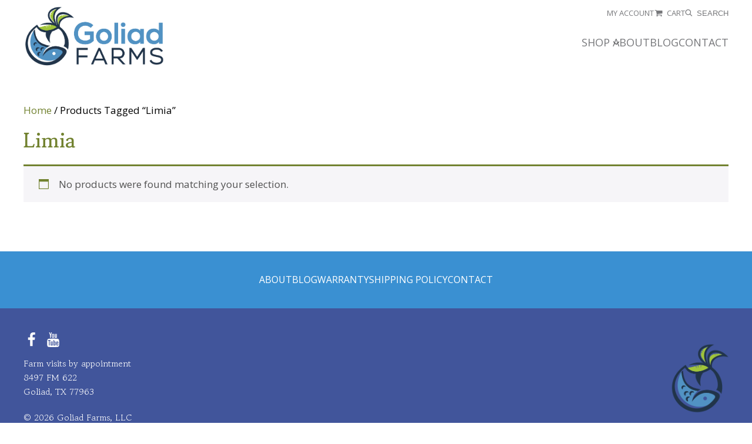

--- FILE ---
content_type: text/css
request_url: https://goliadfarms.com/wp-content/themes/gf-genesis-child/css/style.min.css?ver=1.0.7
body_size: 6306
content:
.screen-reader-shortcut,.screen-reader-text,.screen-reader-text span{border:0;clip:rect(0,0,0,0);height:.1rem;overflow:hidden;position:absolute!important;width:.1rem;word-wrap:normal!important}.screen-reader-shortcut:focus,.screen-reader-text:focus,.widget_search input[type=submit]:focus{background:#fff;box-shadow:0 0 .2rem .2rem rgba(0,0,0,.6);clip:auto!important;color:#333;display:block;font-size:1em;height:auto;padding:1.5rem 2.3rem 1.4rem;text-decoration:none;width:auto;z-index:100000}.genesis-skip-link{margin:0}.genesis-skip-link .skip-link-hidden{display:none;visibility:hidden}.genesis-skip-link li{height:0;list-style:none;width:0}button::-moz-focus-inner{border:0}@keyframes fadein{from{opacity:0}to{opacity:1}}*,::after,::before{margin:0;padding:0;box-sizing:inherit}html{-moz-osx-font-smoothing:grayscale;-webkit-font-smoothing:antialiased;scroll-behavior:smooth;font-size:62.5%}body{box-sizing:border-box}.site-container{animation:fadein 1.5s;word-wrap:break-word;max-width:200rem;margin:0 auto}.wrap{padding-right:2rem;padding-left:2rem;margin-right:auto;margin-left:auto}@media (min-width:37.5em){.wrap{padding-right:0;padding-left:0;max-width:60rem}}@media (min-width:56.25em){.wrap{max-width:90rem}}@media (min-width:75em){.wrap{max-width:120rem}}.wrap-narrow{padding-right:2rem;padding-left:2rem;margin-right:auto;margin-left:auto;max-width:82rem}@media (min-width:75em){.wrap-narrow{padding-right:0;padding-left:0}}.wrap-x-narrow{padding-right:2rem;padding-left:2rem;margin-right:auto;margin-left:auto;max-width:65rem}@media (min-width:75em){.wrap-x-narrow{padding-right:0;padding-left:0}}.anchor{display:block;position:relative;top:-200px;visibility:hidden}body{font-family:"Open Sans",sans-serif;font-weight:400;font-size:1.7rem;line-height:1.6;color:#000}a{-webkit-tap-highlight-color:transparent;color:#728230;text-decoration:none;transition:all .25s ease-in-out}a:focus,a:hover{color:#414a1b}b,strong{font-weight:700}em,i{font-style:italic}p{margin:0 0 2rem;padding:0}h1,h2,h3,h4,h5,h6{font-family:"Gowun Batang",serif;line-height:1.2;text-transform:capitalize;margin:0 0 2rem;color:#728230}h1{font-size:3.5rem}h2{font-size:2.6rem}h3{font-size:2.2rem}.u-center-text{text-align:center!important}.u-margin-bottom-small{margin-bottom:1.5rem!important}.u-margin-bottom-medium{margin-bottom:2rem!important}@media (min-width:56.25em){.u-margin-bottom-medium{margin-bottom:4rem!important}}.u-margin-bottom-large{margin-bottom:5rem!important}@media (min-width:56.25em){.u-margin-bottom-large{margin-bottom:8rem!important}}.u-margin-bottom-x-large{margin-bottom:8rem!important}@media (min-width:56.25em){.u-margin-bottom-x-large{margin-bottom:12rem!important}}.u-margin-top-small{margin-top:1.5rem!important}.u-margin-top-medium{margin-top:2rem!important}@media (min-width:56.25em){.u-margin-top-medium{margin-top:4rem!important}}.u-margin-top-large{margin-top:5rem!important}@media (min-width:56.25em){.u-margin-top-large{margin-top:8rem!important}}.u-margin-top-x-large{margin-top:8rem!important}@media (min-width:56.25em){.u-margin-top-x-large{margin-top:12rem!important}}.u-padding-bottom-small{padding-bottom:1.5rem!important}.u-padding-bottom-medium{padding-bottom:2rem!important}@media (min-width:56.25em){.u-padding-bottom-medium{padding-bottom:4rem!important}}.u-padding-bottom-large{padding-bottom:5rem!important}@media (min-width:56.25em){.u-padding-bottom-large{padding-bottom:8rem!important}}.u-padding-top-x-large{padding-top:8rem!important}@media (min-width:56.25em){.u-padding-top-x-large{padding-top:12rem!important}}.u-padding-top-small{padding-top:1.5rem!important}.u-padding-top-medium{padding-top:2rem!important}@media (min-width:56.25em){.u-padding-top-medium{padding-top:4rem!important}}.u-padding-top-large{padding-top:5rem!important}@media (min-width:56.25em){.u-padding-top-large{padding-top:8rem!important}}.u-padding-bottom-x-large{padding-bottom:8rem!important}@media (min-width:56.25em){.u-padding-bottom-x-large{padding-bottom:12rem!important}}.button,input[type=button],input[type=submit]{-webkit-appearance:none;-webkit-tap-highlight-color:transparent;background-color:#724c9d;color:#fff;text-transform:uppercase;text-decoration:none;font-size:1.4rem;font-weight:700;letter-spacing:inherit;border-radius:0;line-height:1;padding:1.4rem 2.2rem;display:inline-block;transition:all .25s ease-in-out;cursor:pointer}.button:active,.button:focus,.button:hover,input[type=button]:active,input[type=button]:focus,input[type=button]:hover,input[type=submit]:active,input[type=submit]:focus,input[type=submit]:hover{background:#cc9ed7;color:#fff}.embed-container{position:relative;padding-bottom:56.25%;overflow:hidden;max-width:100%;height:auto}.embed-container embed,.embed-container iframe,.embed-container object{position:absolute;top:0;left:0;width:100%;height:100%}input,select,textarea{appearance:none;border:1px solid #000;padding:1.5rem;width:100%;font-size:inherit;font-family:inherit}select{padding-right:4rem;background:#fff;background-image:url("data:image/svg+xml,%3Csvg xmlns%3D%22http%3A//www.w3.org/2000/svg%22 viewBox%3D%220 0 10 6%22 width%3D%2210%22 height%3D%226%22%3E%3Cpath d%3D%22M1 1l4 4 4-4%22 fill%3D%22none%22 stroke%3D%22black%22 stroke-width%3D%221%22 /%3E%3C/svg%3E");background-repeat:no-repeat;background-position:right 1rem center;background-size:1rem}input[type=submit]{border:none}input:focus,textarea:focus{outline:0}input[type=checkbox],input[type=image],input[type=radio]{width:auto}input[type=checkbox]{-webkit-appearance:checkbox}input[type=radio]{-webkit-appearance:radio}:-ms-input-placeholder{color:#000;opacity:1}::placeholder{color:#000;opacity:1}#mc_embed_signup input{width:325px;margin-bottom:20px;border:none;font-size:12px;letter-spacing:3px;padding:18px;text-align:center}#mc_embed_signup .button,.woocommerce #mc_embed_signup .button{background:#41559b!important;color:#fff!important}#mc_embed_signup .button:hover,.woocommerce #mc_embed_signup .button:hover{background:#3b5b80!important}#mc_embed_signup p{margin:0}@media (min-width:56.25em){.gallery{overflow:hidden}.gallery img{border:1px solid #eee;height:auto;padding:4px}.gallery img:focus,.gallery img:hover{border:1px solid #999;outline:0}.gallery-columns-1 .gallery-item{width:100%}.gallery-columns-2 .gallery-item{width:50%}.gallery-columns-3 .gallery-item{width:33%}.gallery-columns-4 .gallery-item{width:25%}.gallery-columns-5 .gallery-item{width:20%}.gallery-columns-6 .gallery-item{width:16.6666%}.gallery-columns-7 .gallery-item{width:14.2857%}.gallery-columns-8 .gallery-item{width:12.5%}.gallery-columns-9 .gallery-item{width:11.1111%}.gallery-columns-2 .gallery-item:nth-child(2n+1),.gallery-columns-3 .gallery-item:nth-child(3n+1),.gallery-columns-4 .gallery-item:nth-child(4n+1),.gallery-columns-5 .gallery-item:nth-child(5n+1),.gallery-columns-6 .gallery-item:nth-child(6n+1),.gallery-columns-7 .gallery-item:nth-child(7n+1),.gallery-columns-8 .gallery-item:nth-child(8n+1),.gallery-columns-9 .gallery-item:nth-child(9n+1){clear:left}.gallery-item{float:left;margin:0 0 30px;text-align:center}}hr{border:none;height:1px;background:#77787b;margin:3rem auto}.wp-caption,embed,iframe,img,object,video{max-width:100%}img{height:auto;vertical-align:top;color:transparent}figure{margin:0}a.aligncenter img{display:block;margin:0 auto}a.alignnone{display:inline-block}.alignleft{float:left;text-align:left}.alignright{float:right;text-align:right}a.alignleft,a.alignnone,a.alignright{max-width:100%}.aligncenter,img.centered{display:block;margin:0 auto 30px}.alignnone,img.alignnone{margin-bottom:15px}.wp-caption.alignleft,a.alignleft,img.alignleft{margin:0 20px 20px 0}.wp-caption.alignright,a.alignright,img.alignright{margin:0 0 20px 20px}.gallery-caption,.wp-caption-text{margin:0;text-align:center}.entry-content p.wp-caption-text{margin-bottom:0}.banner{height:20rem;background-size:cover;background-position:center}@media (min-width:37.5em){.banner{height:26rem}}@media (min-width:56.25em){.banner{height:37.5rem}}ol,ul{margin:0;padding:0}li{list-style-type:none}.entry-content ul{margin-bottom:2rem;margin-left:1.75rem}.entry-content ol>li{list-style-type:decimal}.entry-content ul>li{list-style-type:disc}.entry-content ol ol,.entry-content ul ul{margin-bottom:0}.archive-pagination ul,.woocommerce-pagination ul{border:none!important}.archive-pagination ul li,.woocommerce-pagination ul li{border:none!important;display:inline}.archive-pagination ul li a,.woocommerce-pagination ul li a{background-color:#fff;color:#000;cursor:pointer;display:inline-block;padding:.8rem 1.2rem!important;text-decoration:none;text-transform:uppercase;font-size:1.2rem}.archive-pagination ul li span.current,.archive-pagination ul li.active a,.archive-pagination ul li.pagination-next a,.archive-pagination ul li.pagination-previous a,.woocommerce-pagination ul li span.current,.woocommerce-pagination ul li.active a,.woocommerce-pagination ul li.pagination-next a,.woocommerce-pagination ul li.pagination-previous a{background-color:#724c9d!important;color:#fff!important;font-weight:700!important}.archive-pagination ul li a:focus,.archive-pagination ul li a:hover,.woocommerce-pagination ul li a:focus,.woocommerce-pagination ul li a:hover{background-color:#cc9ed7!important;color:#fff!important;font-weight:700!important}.archive-pagination ul .next.page-numbers,.woocommerce-pagination ul .next.page-numbers{display:none!important}.archive-pagination{margin-top:6rem}.search-toggle{border:0;background:#fff;color:#77787b;cursor:pointer;text-transform:uppercase;position:relative}.search-toggle:focus,.search-toggle:hover{color:#728230}.search-toggle svg{width:1.3rem;height:1.2rem;fill:currentColor;position:relative;top:1.25px;margin-right:3px}.header-search{background:rgba(255,255,255,.95);transition:all .5s;display:flex;align-items:center;justify-content:center;position:absolute;z-index:1000;width:100%;padding:3rem;opacity:0;visibility:hidden;transform:translateY(-50px)}@media (min-width:37.5em){.header-search{padding:5rem}}.header-search .search-form{display:flex;width:100%;padding-right:3rem;margin-right:2rem;border-right:1px solid #728230}@media (min-width:56.25em){.header-search .search-form{width:50%}}.header-search .search-form input{border:2px solid #728230;font-size:2rem}.header-search svg{width:2.4rem;height:2.4rem}.search-active .header-search{opacity:1;visibility:visible;transform:translateY(0)}.search-form-submit{background:#728230;border:0;padding:0 1.5rem;cursor:pointer}.search-form-submit svg{width:2rem;height:2rem;fill:#fff}.genesis-nav-menu .search-form input[type=submit],input[type=search]::-webkit-search-cancel-button,input[type=search]::-webkit-search-results-button{display:none}.social{display:flex}.social a{color:#fff;display:flex;justify-content:center;align-items:center;padding:1px;box-sizing:content-box}.social a:not(:last-child){margin-right:1rem}.social a svg{width:2.5rem;height:2.5rem;fill:currentColor}.social a:hover{color:#3a90d2}.entry{margin-bottom:2rem}.entry::after{content:"";display:table;clear:both}.footer-navigation{background:#3a90d2}.footer-navigation .menu{display:flex;align-items:center;justify-content:center;flex-direction:column;gap:3rem;flex-wrap:wrap;font-size:1.6rem}@media (min-width:37.5em){.footer-navigation .menu{flex-direction:row;gap:6rem}}.footer-navigation .menu a{color:#fff;padding-bottom:1px;border-bottom:1px transparent}.footer-navigation .menu a:hover{color:#fff!important;border-bottom:1px solid #fff}.footer-content{background-color:#41559b;font-size:1.5rem;font-family:"Gowun Batang",serif;color:#fff}.footer-content__container{display:flex;align-items:center;justify-content:space-between}.footer-content__credits{margin-bottom:0}.flex{display:flex}.grid{display:grid;grid-template-columns:1fr;grid-gap:2rem;overflow:hidden}@media (min-width:56.25em){.grid--2-col{grid-template-columns:repeat(2,1fr)}}@media (min-width:37.5em){.grid--3-col{grid-template-columns:repeat(3,1fr)}}@media (min-width:37.5em){.grid--4-col{grid-template-columns:repeat(2,1fr)}}@media (min-width:56.25em){.grid--4-col{grid-template-columns:repeat(4,1fr)}}@media (min-width:37.5em){.grid--5-col{grid-template-columns:repeat(2,1fr)}}@media (min-width:56.25em){.grid--5-col{grid-template-columns:repeat(5,1fr)}}@media (min-width:37.5em){.grid--6-col{grid-template-columns:repeat(3,1fr)}}@media (min-width:56.25em){.grid--6-col{grid-template-columns:repeat(6,1fr)}}.grid--4-6-col{grid-gap:0}@media (min-width:56.25em){.grid--4-6-col{grid-template-columns:40% 60%}}@media (min-width:56.25em){.grid--2-3-col{grid-template-columns:2fr 1fr}}@media (min-width:56.25em){.grid--1-4-col{grid-template-columns:1fr 3fr}}.grid-content-left{padding-left:2rem;padding-right:2rem}@media (min-width:56.25em){.grid-content-left{padding-right:4rem;padding-left:4rem}}@media (min-width:75em){.grid-content-left{padding-left:calc((100vw - 120rem)/ 2)}}@media (min-width:112.5em){.grid-content-left{padding-left:calc((200rem - 120rem)/ 2)}}.grid-content-right{padding-left:2rem;padding-right:2rem}@media (min-width:56.25em){.grid-content-right{padding-right:4rem;padding-left:4rem}}@media (min-width:75em){.grid-content-right{padding-right:calc((100vw - 120rem)/ 2)}}@media (min-width:112.5em){.grid-content-right{padding-right:calc((200rem - 120rem)/ 2)}}.grid-image{background-size:cover;background-position:center;position:relative;height:40rem}@media (min-width:56.25em){.grid-image{height:auto}}.site-header{padding:3rem 0 1rem}@media (min-width:56.25em){.site-header{padding:1rem 0}.site-header>.wrap{display:flex;align-items:center;justify-content:space-between}}.site-header::after{content:"";display:table;clear:both}.site-title{margin:0}@media (min-width:37.5em){.site-title{float:left}}.custom-logo-link{display:block;width:25rem;margin:0 auto}.menu{font-size:1.8rem;text-transform:uppercase;line-height:1}.menu .menu-item{list-style:none;position:relative}.menu .menu-item:focus>a,.menu .menu-item:hover>a{color:#728230}.menu .menu-item:focus svg,.menu .menu-item:hover svg{fill:#728230}.menu a{color:#77787b;display:inline-block;cursor:pointer}.sub-menu{transition:all .5s ease-in-out;font-size:1.7rem;line-height:1.2}.sub-menu-expand{cursor:pointer;position:absolute}.sub-menu-expand svg{width:1.5rem;height:1.5rem;fill:currentColor}@media (min-width:56.25em){.sub-menu-expand svg{width:1.2rem;height:1.2rem}}.menu-button{background:#000;line-height:1.4}.menu-button a{padding:.85rem}.menu-button:focus a,.menu-button:hover a{color:#000!important;background:#fff}.menu-button a{color:#fff}.nav-primary{display:none}@media (min-width:56.25em){.nav-primary{display:block;padding-top:2rem}.nav-primary .menu{display:flex;gap:4.5rem}.nav-primary .menu>.menu-item:hover>.sub-menu{left:auto;opacity:1}.nav-primary .menu-item-has-children>a{padding-right:.5rem}.nav-primary .sub-menu{z-index:99;background:#fff;left:-9999px;opacity:0;padding:2rem 1rem 1rem;position:absolute;width:25rem;display:flex;flex-direction:column;gap:1.5rem}}.nav-secondary{top:5px;position:relative}.nav-secondary>.wrap{position:relative}.nav-secondary .menu{position:absolute;right:0;top:1rem;display:flex;flex-wrap:wrap;justify-content:flex-end;align-items:center;gap:3rem;font-size:1.3rem}.mobile-menu-expanded .nav-primary{display:block;padding-top:2rem;clear:both}.mobile-menu-expanded .nav-primary .menu>.menu-item{padding:1rem 0}.mobile-menu-expanded .nav-primary .menu>.menu-item:not(:last-child){border-bottom:1px solid #f8fafb}.mobile-menu-expanded .nav-primary .sub-menu{display:none;padding-top:1rem}.mobile-menu-expanded .nav-primary .sub-menu .menu-item{padding:.5rem 0}.mobile-menu-expanded .nav-primary .sub-menu-expand{right:.5rem;top:1.25rem}.mobile-menu-expanded .nav-primary .sub-menu-active .sub-menu-expand svg{transform:rotate(180deg)}.mobile-menu-expanded .nav-primary .sub-menu-active>.sub-menu{display:block}.nav-mobile{margin-top:1.75rem}@media (min-width:37.5em){.nav-mobile{float:right;margin-top:4.5rem}}.nav-mobile .mobile-menu-toggle{display:block;border:none;background:0 0;cursor:pointer;margin:0 auto}.nav-mobile .mobile-menu-toggle svg{width:3rem;height:3rem;fill:#77787b}.mobile-menu-expanded .nav-mobile .mobile-menu-toggle,.nav-mobile .mobile-menu-toggle:focus{outline:0}.nav-mobile .mobile-menu-toggle .menu-close{display:none}.mobile-menu-expanded .nav-mobile .mobile-menu-toggle .menu-close{display:inline}.mobile-menu-expanded .nav-mobile .mobile-menu-toggle .menu-open{display:none}@media (min-width:56.25em){.nav-mobile{display:none}}.menu-cart{position:relative}.menu-cart:focus,.menu-cart:hover{color:#728230}.menu-cart a{display:flex;align-items:center}.menu-cart svg{width:1.6rem;height:1.4rem;fill:currentColor;position:relative;top:-.5px;margin-right:6px}.page-template-about .entry-title{text-align:center;margin-bottom:4rem}.page-template-about .content-area{padding-top:5rem;padding-bottom:5rem}.about-team__grid{grid-gap:10rem}.about-team__name{margin-bottom:5px}.about-team__image{margin:0 auto;display:block;border-radius:50%}.about-team__bio{text-align:justify}.archive:not(.woocommerce) .content-area,.blog .content-area,.category .content-area{display:grid;grid-gap:4rem;padding-top:5rem;padding-bottom:5rem;padding-right:2rem;padding-left:2rem;margin-right:auto;margin-left:auto}@media (min-width:37.5em){.archive:not(.woocommerce) .content-area,.blog .content-area,.category .content-area{padding-right:0;padding-left:0;max-width:60rem}}@media (min-width:56.25em){.archive:not(.woocommerce) .content-area,.blog .content-area,.category .content-area{max-width:90rem}}@media (min-width:75em){.archive:not(.woocommerce) .content-area,.blog .content-area,.category .content-area{max-width:120rem}}@media (min-width:56.25em){.archive:not(.woocommerce) .content-area,.blog .content-area,.category .content-area{grid-gap:8rem;grid-template-columns:1fr 28rem}}@media (min-width:75em){.archive:not(.woocommerce) .content-area,.blog .content-area,.category .content-area{grid-template-columns:1fr 34rem}}.archive:not(.woocommerce) .content>article,.blog .content>article,.category .content>article{margin-bottom:4rem}.archive:not(.woocommerce) .entry-content,.blog .entry-content,.category .entry-content{display:grid;grid-gap:1rem}@media (min-width:37.5em){.archive:not(.woocommerce) .entry-content,.blog .entry-content,.category .entry-content{grid-template-columns:18rem 1fr;grid-gap:2rem}}@media (min-width:75em){.archive:not(.woocommerce) .entry-content,.blog .entry-content,.category .entry-content{grid-template-columns:24rem 1fr;grid-gap:4rem}}.archive:not(.woocommerce) .entry-image,.archive:not(.woocommerce) .wp-post-image,.blog .entry-image,.blog .wp-post-image,.category .entry-image,.category .wp-post-image{width:100%}.archive:not(.woocommerce) .entry-meta,.blog .entry-meta,.category .entry-meta{display:none}.archive:not(.woocommerce) .more-link,.blog .more-link,.category .more-link{-webkit-appearance:none;-webkit-tap-highlight-color:transparent;background-color:#724c9d;color:#fff;text-transform:uppercase;text-decoration:none;font-size:1.4rem;font-weight:700;letter-spacing:inherit;border-radius:0;line-height:1;padding:1.4rem 2.2rem;display:inline-block;transition:all .25s ease-in-out;cursor:pointer;display:block;width:14.5rem;text-align:center;margin-top:2rem}.archive:not(.woocommerce) .more-link:active,.archive:not(.woocommerce) .more-link:focus,.archive:not(.woocommerce) .more-link:hover,.blog .more-link:active,.blog .more-link:focus,.blog .more-link:hover,.category .more-link:active,.category .more-link:focus,.category .more-link:hover{background:#cc9ed7;color:#fff}.blog-sidebar{padding:4rem;background:#3a90d2;align-self:start}.blog-sidebar .widget{margin-bottom:4rem}.blog-sidebar .widgettitle{color:#fff;text-align:center;font-size:2.2rem;margin-bottom:1rem}.blog-sidebar a{color:#41559b;font-weight:700;text-align:center}.blog-sidebar .title{margin-top:1rem;display:block;color:#fff}.blog-sidebar select{border:none;cursor:pointer}.blog-sidebar select:focus{outline:0}.blog-sidebar .post{margin-bottom:4rem}.page-template-default .entry-title{text-align:center;margin-bottom:4rem}.page-template-default .content-area{padding-top:5rem;padding-bottom:5rem;padding-right:2rem;padding-left:2rem;margin-right:auto;margin-left:auto;max-width:82rem}@media (min-width:75em){.page-template-default .content-area{padding-right:0;padding-left:0}}.home .entry-title{display:none}.home-products{overflow:auto}.home-products__link{position:relative;display:block;width:100%;height:20rem;background-size:cover;margin-bottom:1.5rem}@media (min-width:37.5em){.home-products__link{height:34rem}}@media (min-width:56.25em){.home-products__link{float:left;margin-right:.25%;margin-bottom:.3rem}}.home-products__link .overlay{position:absolute;top:0;left:0;right:0;bottom:0;background-color:rgba(58,144,210,.3);opacity:0;transition:opacity .3s ease}.home-products__link:hover .overlay{opacity:1}@media (min-width:56.25em){.home-products__link:nth-child(-n+2){width:49.85%;height:26rem}}@media (min-width:75em){.home-products__link:nth-child(-n+2){height:35.5rem}}@media (min-width:56.25em){.home-products__link:nth-child(n+3),.home-products__link:nth-child(n+5){height:24rem;width:33.15%}}@media (min-width:75em){.home-products__link:nth-child(n+3),.home-products__link:nth-child(n+5){height:32rem}}.home-products__link:nth-child(2),.home-products__link:nth-child(5){margin-right:0}.home-products__header{position:absolute;bottom:0;background-color:rgba(65,85,155,.65);color:#fff;width:100%;padding:2rem 0;margin:0}[id^=sb_youtube_].sb_youtube .sby_follow_btn a,[id^=sb_youtube_].sb_youtube .sby_footer .sby_load_btn{border-radius:0!important}.search .entry-title{text-align:center;margin-bottom:4rem}.search .content-area{padding-top:5rem;padding-bottom:5rem;padding-right:2rem;padding-left:2rem;margin-right:auto;margin-left:auto;max-width:82rem}@media (min-width:75em){.search .content-area{padding-right:0;padding-left:0}}.single-post .content-area{display:grid;grid-template-columns:1fr 34rem;grid-gap:4rem;padding-top:3rem;padding-bottom:5rem;padding-right:2rem;padding-left:2rem;margin-right:auto;margin-left:auto}@media (min-width:37.5em){.single-post .content-area{padding-right:0;padding-left:0;max-width:60rem}}@media (min-width:56.25em){.single-post .content-area{max-width:90rem}}@media (min-width:75em){.single-post .content-area{max-width:120rem}}.single-post .entry-meta{display:none}.single-post .entry-content figure,.single-post .entry-content img{width:100%!important}.single-post .entry-title{margin-top:4rem}.single-post .wp-post-image{width:100%}.comment-respond,.entry-comments{display:none}.coupon button.button,.woocommerce:where(body:not(.woocommerce-block-theme-has-button-styles)) #respond input#submit,.woocommerce:where(body:not(.woocommerce-block-theme-has-button-styles)) #respond input#submit.alt,.woocommerce:where(body:not(.woocommerce-block-theme-has-button-styles)) a.button,.woocommerce:where(body:not(.woocommerce-block-theme-has-button-styles)) a.button.alt,.woocommerce:where(body:not(.woocommerce-block-theme-has-button-styles)) button.button,.woocommerce:where(body:not(.woocommerce-block-theme-has-button-styles)) button.button.alt,.woocommerce:where(body:not(.woocommerce-block-theme-has-button-styles)) input.button,.woocommerce:where(body:not(.woocommerce-block-theme-has-button-styles)) input.button.alt,:where(body:not(.woocommerce-block-theme-has-button-styles)) .woocommerce #respond input#submit,:where(body:not(.woocommerce-block-theme-has-button-styles)) .woocommerce #respond input#submit.alt,:where(body:not(.woocommerce-block-theme-has-button-styles)) .woocommerce a.button,:where(body:not(.woocommerce-block-theme-has-button-styles)) .woocommerce a.button.alt,:where(body:not(.woocommerce-block-theme-has-button-styles)) .woocommerce button.button,:where(body:not(.woocommerce-block-theme-has-button-styles)) .woocommerce button.button.alt,:where(body:not(.woocommerce-block-theme-has-button-styles)) .woocommerce input.button,:where(body:not(.woocommerce-block-theme-has-button-styles)) .woocommerce input.button.alt,a.button.wc-forward,body:not(.woocommerce-block-theme-has-button-styles) .wc-block-components-button:not(.is-link){-webkit-appearance:none;-webkit-tap-highlight-color:transparent;background-color:#724c9d;color:#fff;text-transform:uppercase;text-decoration:none;font-size:1.4rem;font-weight:700;letter-spacing:inherit;border-radius:0;line-height:1;padding:1.4rem 2.2rem;display:inline-block;transition:all .25s ease-in-out;cursor:pointer;padding:1.4rem 2.2rem!important;display:flex;justify-content:center;font-family:"Open Sans",sans-serif}.coupon button.button:active,.coupon button.button:focus,.coupon button.button:hover,.woocommerce:where(body:not(.woocommerce-block-theme-has-button-styles)) #respond input#submit.alt:active,.woocommerce:where(body:not(.woocommerce-block-theme-has-button-styles)) #respond input#submit.alt:focus,.woocommerce:where(body:not(.woocommerce-block-theme-has-button-styles)) #respond input#submit.alt:hover,.woocommerce:where(body:not(.woocommerce-block-theme-has-button-styles)) #respond input#submit:active,.woocommerce:where(body:not(.woocommerce-block-theme-has-button-styles)) #respond input#submit:focus,.woocommerce:where(body:not(.woocommerce-block-theme-has-button-styles)) #respond input#submit:hover,.woocommerce:where(body:not(.woocommerce-block-theme-has-button-styles)) a.button.alt:active,.woocommerce:where(body:not(.woocommerce-block-theme-has-button-styles)) a.button.alt:focus,.woocommerce:where(body:not(.woocommerce-block-theme-has-button-styles)) a.button.alt:hover,.woocommerce:where(body:not(.woocommerce-block-theme-has-button-styles)) a.button:active,.woocommerce:where(body:not(.woocommerce-block-theme-has-button-styles)) a.button:focus,.woocommerce:where(body:not(.woocommerce-block-theme-has-button-styles)) a.button:hover,.woocommerce:where(body:not(.woocommerce-block-theme-has-button-styles)) button.button.alt:active,.woocommerce:where(body:not(.woocommerce-block-theme-has-button-styles)) button.button.alt:focus,.woocommerce:where(body:not(.woocommerce-block-theme-has-button-styles)) button.button.alt:hover,.woocommerce:where(body:not(.woocommerce-block-theme-has-button-styles)) button.button:active,.woocommerce:where(body:not(.woocommerce-block-theme-has-button-styles)) button.button:focus,.woocommerce:where(body:not(.woocommerce-block-theme-has-button-styles)) button.button:hover,.woocommerce:where(body:not(.woocommerce-block-theme-has-button-styles)) input.button.alt:active,.woocommerce:where(body:not(.woocommerce-block-theme-has-button-styles)) input.button.alt:focus,.woocommerce:where(body:not(.woocommerce-block-theme-has-button-styles)) input.button.alt:hover,.woocommerce:where(body:not(.woocommerce-block-theme-has-button-styles)) input.button:active,.woocommerce:where(body:not(.woocommerce-block-theme-has-button-styles)) input.button:focus,.woocommerce:where(body:not(.woocommerce-block-theme-has-button-styles)) input.button:hover,:where(body:not(.woocommerce-block-theme-has-button-styles)) .woocommerce #respond input#submit.alt:active,:where(body:not(.woocommerce-block-theme-has-button-styles)) .woocommerce #respond input#submit.alt:focus,:where(body:not(.woocommerce-block-theme-has-button-styles)) .woocommerce #respond input#submit.alt:hover,:where(body:not(.woocommerce-block-theme-has-button-styles)) .woocommerce #respond input#submit:active,:where(body:not(.woocommerce-block-theme-has-button-styles)) .woocommerce #respond input#submit:focus,:where(body:not(.woocommerce-block-theme-has-button-styles)) .woocommerce #respond input#submit:hover,:where(body:not(.woocommerce-block-theme-has-button-styles)) .woocommerce a.button.alt:active,:where(body:not(.woocommerce-block-theme-has-button-styles)) .woocommerce a.button.alt:focus,:where(body:not(.woocommerce-block-theme-has-button-styles)) .woocommerce a.button.alt:hover,:where(body:not(.woocommerce-block-theme-has-button-styles)) .woocommerce a.button:active,:where(body:not(.woocommerce-block-theme-has-button-styles)) .woocommerce a.button:focus,:where(body:not(.woocommerce-block-theme-has-button-styles)) .woocommerce a.button:hover,:where(body:not(.woocommerce-block-theme-has-button-styles)) .woocommerce button.button.alt:active,:where(body:not(.woocommerce-block-theme-has-button-styles)) .woocommerce button.button.alt:focus,:where(body:not(.woocommerce-block-theme-has-button-styles)) .woocommerce button.button.alt:hover,:where(body:not(.woocommerce-block-theme-has-button-styles)) .woocommerce button.button:active,:where(body:not(.woocommerce-block-theme-has-button-styles)) .woocommerce button.button:focus,:where(body:not(.woocommerce-block-theme-has-button-styles)) .woocommerce button.button:hover,:where(body:not(.woocommerce-block-theme-has-button-styles)) .woocommerce input.button.alt:active,:where(body:not(.woocommerce-block-theme-has-button-styles)) .woocommerce input.button.alt:focus,:where(body:not(.woocommerce-block-theme-has-button-styles)) .woocommerce input.button.alt:hover,:where(body:not(.woocommerce-block-theme-has-button-styles)) .woocommerce input.button:active,:where(body:not(.woocommerce-block-theme-has-button-styles)) .woocommerce input.button:focus,:where(body:not(.woocommerce-block-theme-has-button-styles)) .woocommerce input.button:hover,a.button.wc-forward:active,a.button.wc-forward:focus,a.button.wc-forward:hover,body:not(.woocommerce-block-theme-has-button-styles) .wc-block-components-button:not(.is-link):active,body:not(.woocommerce-block-theme-has-button-styles) .wc-block-components-button:not(.is-link):focus,body:not(.woocommerce-block-theme-has-button-styles) .wc-block-components-button:not(.is-link):hover{background:#cc9ed7;color:#fff}.woocommerce:where(body:not(.woocommerce-block-theme-has-button-styles)) #respond input#submit.alt.disabled,.woocommerce:where(body:not(.woocommerce-block-theme-has-button-styles)) #respond input#submit.alt.disabled:hover,.woocommerce:where(body:not(.woocommerce-block-theme-has-button-styles)) #respond input#submit.alt:disabled,.woocommerce:where(body:not(.woocommerce-block-theme-has-button-styles)) #respond input#submit.alt:disabled:hover,.woocommerce:where(body:not(.woocommerce-block-theme-has-button-styles)) #respond input#submit.alt:disabled[disabled],.woocommerce:where(body:not(.woocommerce-block-theme-has-button-styles)) #respond input#submit.alt:disabled[disabled]:hover,.woocommerce:where(body:not(.woocommerce-block-theme-has-button-styles)) #respond input#submit.disabled,.woocommerce:where(body:not(.woocommerce-block-theme-has-button-styles)) #respond input#submit:disabled,.woocommerce:where(body:not(.woocommerce-block-theme-has-button-styles)) #respond input#submit:disabled[disabled],.woocommerce:where(body:not(.woocommerce-block-theme-has-button-styles)) a.button.alt.disabled,.woocommerce:where(body:not(.woocommerce-block-theme-has-button-styles)) a.button.alt.disabled:hover,.woocommerce:where(body:not(.woocommerce-block-theme-has-button-styles)) a.button.alt:disabled,.woocommerce:where(body:not(.woocommerce-block-theme-has-button-styles)) a.button.alt:disabled:hover,.woocommerce:where(body:not(.woocommerce-block-theme-has-button-styles)) a.button.alt:disabled[disabled],.woocommerce:where(body:not(.woocommerce-block-theme-has-button-styles)) a.button.alt:disabled[disabled]:hover,.woocommerce:where(body:not(.woocommerce-block-theme-has-button-styles)) a.button.disabled,.woocommerce:where(body:not(.woocommerce-block-theme-has-button-styles)) a.button:disabled,.woocommerce:where(body:not(.woocommerce-block-theme-has-button-styles)) a.button:disabled[disabled],.woocommerce:where(body:not(.woocommerce-block-theme-has-button-styles)) button.button.alt.disabled,.woocommerce:where(body:not(.woocommerce-block-theme-has-button-styles)) button.button.alt.disabled:hover,.woocommerce:where(body:not(.woocommerce-block-theme-has-button-styles)) button.button.alt:disabled,.woocommerce:where(body:not(.woocommerce-block-theme-has-button-styles)) button.button.alt:disabled:hover,.woocommerce:where(body:not(.woocommerce-block-theme-has-button-styles)) button.button.alt:disabled[disabled],.woocommerce:where(body:not(.woocommerce-block-theme-has-button-styles)) button.button.alt:disabled[disabled]:hover,.woocommerce:where(body:not(.woocommerce-block-theme-has-button-styles)) button.button.disabled,.woocommerce:where(body:not(.woocommerce-block-theme-has-button-styles)) button.button:disabled,.woocommerce:where(body:not(.woocommerce-block-theme-has-button-styles)) button.button:disabled[disabled],.woocommerce:where(body:not(.woocommerce-block-theme-has-button-styles)) input.button.alt.disabled,.woocommerce:where(body:not(.woocommerce-block-theme-has-button-styles)) input.button.alt.disabled:hover,.woocommerce:where(body:not(.woocommerce-block-theme-has-button-styles)) input.button.alt:disabled,.woocommerce:where(body:not(.woocommerce-block-theme-has-button-styles)) input.button.alt:disabled:hover,.woocommerce:where(body:not(.woocommerce-block-theme-has-button-styles)) input.button.alt:disabled[disabled],.woocommerce:where(body:not(.woocommerce-block-theme-has-button-styles)) input.button.alt:disabled[disabled]:hover,.woocommerce:where(body:not(.woocommerce-block-theme-has-button-styles)) input.button.disabled,.woocommerce:where(body:not(.woocommerce-block-theme-has-button-styles)) input.button:disabled,.woocommerce:where(body:not(.woocommerce-block-theme-has-button-styles)) input.button:disabled[disabled],:where(body:not(.woocommerce-block-theme-has-button-styles)) .woocommerce #respond input#submit.alt.disabled,:where(body:not(.woocommerce-block-theme-has-button-styles)) .woocommerce #respond input#submit.alt.disabled:hover,:where(body:not(.woocommerce-block-theme-has-button-styles)) .woocommerce #respond input#submit.alt:disabled,:where(body:not(.woocommerce-block-theme-has-button-styles)) .woocommerce #respond input#submit.alt:disabled:hover,:where(body:not(.woocommerce-block-theme-has-button-styles)) .woocommerce #respond input#submit.alt:disabled[disabled],:where(body:not(.woocommerce-block-theme-has-button-styles)) .woocommerce #respond input#submit.alt:disabled[disabled]:hover,:where(body:not(.woocommerce-block-theme-has-button-styles)) .woocommerce #respond input#submit.disabled,:where(body:not(.woocommerce-block-theme-has-button-styles)) .woocommerce #respond input#submit:disabled,:where(body:not(.woocommerce-block-theme-has-button-styles)) .woocommerce #respond input#submit:disabled[disabled],:where(body:not(.woocommerce-block-theme-has-button-styles)) .woocommerce a.button.alt.disabled,:where(body:not(.woocommerce-block-theme-has-button-styles)) .woocommerce a.button.alt.disabled:hover,:where(body:not(.woocommerce-block-theme-has-button-styles)) .woocommerce a.button.alt:disabled,:where(body:not(.woocommerce-block-theme-has-button-styles)) .woocommerce a.button.alt:disabled:hover,:where(body:not(.woocommerce-block-theme-has-button-styles)) .woocommerce a.button.alt:disabled[disabled],:where(body:not(.woocommerce-block-theme-has-button-styles)) .woocommerce a.button.alt:disabled[disabled]:hover,:where(body:not(.woocommerce-block-theme-has-button-styles)) .woocommerce a.button.disabled,:where(body:not(.woocommerce-block-theme-has-button-styles)) .woocommerce a.button:disabled,:where(body:not(.woocommerce-block-theme-has-button-styles)) .woocommerce a.button:disabled[disabled],:where(body:not(.woocommerce-block-theme-has-button-styles)) .woocommerce button.button.alt.disabled,:where(body:not(.woocommerce-block-theme-has-button-styles)) .woocommerce button.button.alt.disabled:hover,:where(body:not(.woocommerce-block-theme-has-button-styles)) .woocommerce button.button.alt:disabled,:where(body:not(.woocommerce-block-theme-has-button-styles)) .woocommerce button.button.alt:disabled:hover,:where(body:not(.woocommerce-block-theme-has-button-styles)) .woocommerce button.button.alt:disabled[disabled],:where(body:not(.woocommerce-block-theme-has-button-styles)) .woocommerce button.button.alt:disabled[disabled]:hover,:where(body:not(.woocommerce-block-theme-has-button-styles)) .woocommerce button.button.disabled,:where(body:not(.woocommerce-block-theme-has-button-styles)) .woocommerce button.button:disabled,:where(body:not(.woocommerce-block-theme-has-button-styles)) .woocommerce button.button:disabled[disabled],:where(body:not(.woocommerce-block-theme-has-button-styles)) .woocommerce input.button.alt.disabled,:where(body:not(.woocommerce-block-theme-has-button-styles)) .woocommerce input.button.alt.disabled:hover,:where(body:not(.woocommerce-block-theme-has-button-styles)) .woocommerce input.button.alt:disabled,:where(body:not(.woocommerce-block-theme-has-button-styles)) .woocommerce input.button.alt:disabled:hover,:where(body:not(.woocommerce-block-theme-has-button-styles)) .woocommerce input.button.alt:disabled[disabled],:where(body:not(.woocommerce-block-theme-has-button-styles)) .woocommerce input.button.alt:disabled[disabled]:hover,:where(body:not(.woocommerce-block-theme-has-button-styles)) .woocommerce input.button.disabled,:where(body:not(.woocommerce-block-theme-has-button-styles)) .woocommerce input.button:disabled,:where(body:not(.woocommerce-block-theme-has-button-styles)) .woocommerce input.button:disabled[disabled]{background:#724c9d!important;color:#fff!important}.woocommerce-breadcrumb{text-transform:capitalize}.wc-block-components-notice-banner{align-items:center!important;border-radius:0!important;margin-bottom:6rem!important}.wc-block-components-notice-banner .wc-block-components-notice-banner__content .wc-forward{color:#000!important;text-decoration:none!important;opacity:1!important;font-size:2rem;margin-top:1.2rem!important}.wc-block-components-notice-banner.is-success{background-color:rgba(114,130,48,.4)!important;border-color:#728230!important}.wc-block-components-notice-banner.is-success>svg{background:#728230!important}.woocommerce-info,.woocommerce-message{border-top-color:#728230}.woocommerce-info::before,.woocommerce-message::before{color:#728230}@media (max-width:600px){.wc-block-components-notice-banner__content{display:grid;align-items:center;padding-left:1rem}.wc-block-components-notice-banner__content .wc-forward{grid-row:2}}.woocommerce-cart .content-area{padding-right:2rem;padding-left:2rem;margin-right:auto;margin-left:auto}@media (min-width:37.5em){.woocommerce-cart .content-area{padding-right:0;padding-left:0;max-width:60rem}}@media (min-width:56.25em){.woocommerce-cart .content-area{max-width:90rem}}@media (min-width:75em){.woocommerce-cart .content-area{max-width:120rem}}.wc-block-cart__empty-cart__title.with-empty-cart-icon:before,.wc-block-grid__product-add-to-cart{display:none!important}.wc-block-grid__product{list-style-type:none!important;padding:0 4rem}.wc-block-grid__product-title{font-family:"Gowun Batang",serif!important;text-transform:lowercase!important;color:#000!important;font-size:2.4rem!important;margin-top:1.5rem!important}.wc-block-cart__empty-cart__title{font-family:"Open Sans",sans-serif;text-transform:capitalize;font-weight:400}.wc-block-components-product-name{font-family:"Gowun Batang",serif!important;line-height:1.2!important;letter-spacing:2px!important;text-transform:lowercase!important;color:#000!important;font-size:2.4rem!important}button[name=update_cart]{display:inline-block!important}input#coupon_code{width:18rem;max-width:100%;padding:1rem}.woocommerce-checkout .content-area{padding-right:2rem;padding-left:2rem;margin-right:auto;margin-left:auto}@media (min-width:37.5em){.woocommerce-checkout .content-area{padding-right:0;padding-left:0;max-width:60rem}}@media (min-width:56.25em){.woocommerce-checkout .content-area{max-width:90rem}}@media (min-width:75em){.woocommerce-checkout .content-area{max-width:120rem}}.wc-block-components-checkout-step__title{font-family:"Open Sans",sans-serif;text-transform:capitalize;font-weight:400;font-size:2.4rem!important}.wc-block-components-checkout-step__content{font-size:2.2rem}.payment_methods li{list-style-type:none!important}.woocommerce .content-area{padding-top:5rem;padding-bottom:5rem;padding-right:2rem;padding-left:2rem;margin-right:auto;margin-left:auto}@media (min-width:37.5em){.woocommerce .content-area{padding-right:0;padding-left:0;max-width:60rem}}@media (min-width:56.25em){.woocommerce .content-area{max-width:90rem}}@media (min-width:75em){.woocommerce .content-area{max-width:120rem}}.woocommerce .sidebar-primary{display:none}.woocommerce-ordering select{border:none;padding:0 2rem 0 0}.woocommerce-ordering select:focus{outline:0}.products{text-align:center}@media (max-width:600px){.products .product{width:100%!important}}.products .woocommerce-loop-product__title{margin-bottom:0;padding:0!important;font-size:2.2rem!important;text-transform:capitalize}.products .button,.products .star-rating{display:none!important}.products .price{color:#000!important;font-size:1.7rem!important;font-style:italic;display:none!important}.products .price ins{font-weight:400!important;text-decoration:none!important}.single-product .in-stock,.single-product .onsale{display:none!important}.single-product .price,.single-product .price ins{color:#000!important;font-weight:400!important}.single-product .woocommerce-variation-price{margin-bottom:1rem}.single-product .woocommerce-variation-description{font-style:italic}.single-product .product{margin-top:5rem}.single-product table.variations{max-width:38rem}.single-product .variations select{border:1px solid #77787b;padding:.5rem 2rem .5rem .5rem}.single-product .variations select:focus{outline:0}.single-product .single_add_to_cart_button{line-height:1!important;padding:1.85rem 2rem!important}.single-product .flex-control-thumbs{display:flex;gap:1rem;margin-top:1rem!important}.single-product .related{clear:both}.single-product .related>h2{text-align:left}.quantity{display:flex;margin-right:1rem!important}.quantity input::-webkit-inner-spin-button,.quantity input::-webkit-outer-spin-button{display:none;margin:0}.quantity input.qty{appearance:textfield;-webkit-appearance:none;-moz-appearance:textfield;width:4rem!important;height:4.2rem;font-size:2rem;border:none}.quantity input.qty_button{font-family:"Gowun Batang",serif;width:4rem;background:rgba(0,0,0,.1);color:#000;padding:.5rem;font-size:2.6rem;line-height:1;border:none;height:4.2rem}.quantity input.qty_button:hover{background:#77787b}#jp-relatedposts{display:none!important}.error404 .search-form{display:flex;max-width:55rem}.error404 .content-area{padding-top:7rem;padding-bottom:7rem;padding-right:2rem;padding-left:2rem;margin-right:auto;margin-left:auto}@media (min-width:37.5em){.error404 .content-area{padding-right:0;padding-left:0;max-width:60rem}}@media (min-width:56.25em){.error404 .content-area{max-width:90rem}}@media (min-width:75em){.error404 .content-area{max-width:120rem}}
/*# sourceMappingURL=style.min.css.map */

--- FILE ---
content_type: application/javascript
request_url: https://goliadfarms.com/wp-content/themes/gf-genesis-child/js/global.min.js?ver=1.0.7
body_size: 184
content:
"use strict";jQuery(function(t){t(".mobile-menu-toggle").click(function(){t("body").toggleClass("mobile-menu-expanded")}),t(".sub-menu-expand").click(function(){t(this).parent().toggleClass("sub-menu-active")})}),jQuery(document).ready(function(t){t(".search-toggle").click(function(){t("body").toggleClass("search-active")}),t(".search-close").on("click",function(){t("body").removeClass("search-active")})}),jQuery(function(t){String.prototype.getDecimals||(String.prototype.getDecimals=function(){var t=(""+this).match(/(?:\.(\d+))?(?:[eE]([+-]?\d+))?$/);return t?Math.max(0,(t[1]?t[1].length:0)-(t[2]?+t[2]:0)):0}),t(document.body).on("click",".plus, .minus",function(){var e=t(this).closest(".quantity").find(".qty"),a=parseFloat(e.val()),o=parseFloat(e.attr("max")),i=parseFloat(e.attr("min")),n=e.attr("step");a&&""!==a&&"NaN"!==a||(a=0),""!==o&&"NaN"!==o||(o=""),""!==i&&"NaN"!==i||(i=0),"any"!==n&&""!==n&&void 0!==n&&"NaN"!==parseFloat(n)||(n=1),t(this).is(".plus")?o&&a>=o?e.val(o):e.val((a+parseFloat(n)).toFixed(n.getDecimals())):i&&a<=i?e.val(i):a>0&&e.val((a-parseFloat(n)).toFixed(n.getDecimals())),e.trigger("change")})});

--- FILE ---
content_type: application/javascript; charset=UTF-8
request_url: https://goliadfarms.com/cdn-cgi/challenge-platform/scripts/jsd/main.js
body_size: 9339
content:
window._cf_chl_opt={AKGCx8:'b'};~function(i6,hq,hv,hS,hB,hj,ha,hz,he,i1){i6=W,function(h,i,iB,i5,P,o){for(iB={h:400,i:334,P:342,o:319,d:349,x:245,F:181,n:371,O:191,Z:183},i5=W,P=h();!![];)try{if(o=parseInt(i5(iB.h))/1+parseInt(i5(iB.i))/2*(-parseInt(i5(iB.P))/3)+-parseInt(i5(iB.o))/4+parseInt(i5(iB.d))/5+parseInt(i5(iB.x))/6+parseInt(i5(iB.F))/7*(parseInt(i5(iB.n))/8)+-parseInt(i5(iB.O))/9*(parseInt(i5(iB.Z))/10),i===o)break;else P.push(P.shift())}catch(d){P.push(P.shift())}}(X,684279),hq=this||self,hv=hq[i6(358)],hS={},hS[i6(174)]='o',hS[i6(251)]='s',hS[i6(194)]='u',hS[i6(398)]='z',hS[i6(146)]='n',hS[i6(173)]='I',hS[i6(225)]='b',hB=hS,hq[i6(260)]=function(h,i,P,o,P3,P2,P1,iX,x,O,Z,V,E,g,M){if(P3={h:298,i:290,P:302,o:151,d:333,x:247,F:409,n:373,O:405,Z:409,V:373,E:335,g:348,M:324,b:250,D:171,Q:223,l:221,T:396,C:199,G:282,s:281,R:242},P2={h:378,i:293,P:221,o:242,d:316},P1={h:157,i:292,P:190,o:163,d:331,x:209,F:217,n:345,O:215,Z:227,V:344,E:318,g:386,M:286,b:394,D:323,Q:315,l:380,T:323,C:212,G:178,s:249},iX=i6,x={'GIHjm':iX(P3.h),'pYajN':iX(P3.i),'kgHRU':iX(P3.P),'xmTzX':function(D,Q){return D!==Q},'KaiNx':iX(P3.o),'kTGMT':function(D,Q){return D<Q},'lcCuC':function(D,Q){return D+Q},'xuTax':function(D,Q){return Q===D},'SKoLT':function(D,Q){return D(Q)},'ZQCGD':function(D,Q){return D<Q},'wovkc':function(D,Q){return D(Q)},'RwYDh':function(D,Q){return D===Q}},x[iX(P3.d)](null,i)||i===void 0)return o;for(O=x[iX(P3.x)](hY,i),h[iX(P3.F)][iX(P3.n)]&&(O=O[iX(P3.O)](h[iX(P3.Z)][iX(P3.V)](i))),O=h[iX(P3.E)][iX(P3.g)]&&h[iX(P3.M)]?h[iX(P3.E)][iX(P3.g)](new h[(iX(P3.M))](O)):function(D,iW,Q){for(iW=iX,D[iW(P2.h)](),Q=0;x[iW(P2.i)](Q,D[iW(P2.P)]);D[Q]===D[x[iW(P2.o)](Q,1)]?D[iW(P2.d)](x[iW(P2.o)](Q,1),1):Q+=1);return D}(O),Z='nAsAaAb'.split('A'),Z=Z[iX(P3.b)][iX(P3.D)](Z),V=0;x[iX(P3.Q)](V,O[iX(P3.l)]);E=O[V],g=hL(h,i,E),x[iX(P3.T)](Z,g)?(M=x[iX(P3.C)]('s',g)&&!h[iX(P3.G)](i[E]),x[iX(P3.C)](iX(P3.s),P+E)?F(P+E,g):M||F(P+E,i[E])):F(x[iX(P3.R)](P,E),g),V++);return o;function F(D,Q,ip,C,G,s,R,S,B){if(ip=iX,x[ip(P1.h)](x[ip(P1.i)],ip(P1.P)))Object[ip(P1.o)][ip(P1.d)][ip(P1.x)](o,Q)||(o[Q]=[]),o[Q][ip(P1.F)](D);else for(C=x[ip(P1.n)][ip(P1.O)]('|'),G=0;!![];){switch(C[G++]){case'0':s=F[ip(P1.Z)](ip(P1.V));continue;case'1':R={};continue;case'2':s[ip(P1.E)]=ip(P1.g);continue;case'3':R=Z(S,S[ip(P1.M)]||S[x[ip(P1.b)]],'n.',R);continue;case'4':V[ip(P1.D)][ip(P1.Q)](s);continue;case'5':s[ip(P1.l)]='-1';continue;case'6':R=O(S,S,'',R);continue;case'7':E[ip(P1.T)][ip(P1.C)](s);continue;case'8':S=s[ip(P1.G)];continue;case'9':return B={},B.r=R,B.e=null,B;case'10':R=V(S,s[x[ip(P1.s)]],'d.',R);continue}break}}},hj=i6(304)[i6(215)](';'),ha=hj[i6(250)][i6(171)](hj),hq[i6(327)]=function(i,P,P6,ir,o,x,F,n,O,Z){for(P6={h:376,i:377,P:221,o:392,d:217,x:317},ir=i6,o={},o[ir(P6.h)]=function(V,E){return V<E},x=o,F=Object[ir(P6.i)](P),n=0;n<F[ir(P6.P)];n++)if(O=F[n],O==='f'&&(O='N'),i[O]){for(Z=0;x[ir(P6.h)](Z,P[F[n]][ir(P6.P)]);-1===i[O][ir(P6.o)](P[F[n]][Z])&&(ha(P[F[n]][Z])||i[O][ir(P6.d)]('o.'+P[F[n]][Z])),Z++);}else i[O]=P[F[n]][ir(P6.x)](function(V){return'o.'+V})},hz=function(PK,Py,Pm,PU,Pc,ii,i,P,o,d){return PK={h:252,i:148,P:280,o:161,d:295,x:170,F:273,n:146,O:287,Z:268,V:269},Py={h:235,i:224,P:341,o:215,d:176,x:172,F:258,n:224,O:176,Z:217,V:187,E:153,g:224,M:270,b:240,D:224,Q:270,l:210,T:207,C:410,G:164,s:224,R:216,f:255,k:356,v:156,S:352,B:393,H:369,L:179,Y:365},Pm={h:287,i:387,P:226,o:355,d:182,x:221},PU={h:326},Pc={h:386,i:290,P:182,o:221,d:369,x:163,F:331,n:209,O:331,Z:321,V:220,E:264,g:163,M:209,b:180,D:326,Q:313,l:150,T:227,C:344,G:318,s:407,R:380,f:323,k:315,v:178,S:166,B:254,H:286,L:188,Y:302,j:323,a:212,J:182,z:217,e:374,A:326,c:353,U:370,m:248,I:232,y:217,K:275,N:325,X0:330,X1:200,X2:320,X3:160,X4:368,X5:200,X6:224,X7:208,X8:255,X9:379,XX:217,Xp:224,XW:163,Xr:331,Xh:259,Xi:288,XP:326,Xo:313,Xw:201,Xd:361,Xx:410,XF:182,Xn:217,XO:275,XZ:388,Xt:217,XV:156,XE:217,Xg:326,XM:255,Xb:177,XD:217,XQ:228,Xl:210,XT:284,Xu:256,XC:382,XG:329,Xs:273,XR:307,Xf:228,Xk:275,Xq:352},ii=i6,i={'qcVfE':ii(PK.h),'EXgus':ii(PK.i),'evUfP':function(F,n){return F<n},'vqzCk':function(x,F){return x(F)},'oYnAf':function(x,F,n){return x(F,n)},'tZwwu':function(F,n){return n==F},'dmpIa':function(F,n){return n===F},'WoNRB':ii(PK.P),'gvkfe':function(F,n){return F>n},'WGuLf':function(F,n){return F!==n},'YBFcE':function(x,F){return x(F)},'bNqvF':function(F,n){return F<<n},'oqhkt':function(F,n){return F-n},'MNvIm':function(F,n){return F|n},'MJuZf':function(F,n){return F>n},'tWEwB':function(F,n){return F&n},'xkjPc':function(F,n){return F|n},'eeAjC':function(F,n){return n&F},'oIKzd':function(F,n){return F==n},'BkCAw':ii(PK.o),'aUulI':ii(PK.d),'ENBza':ii(PK.x),'SztFR':function(F,n){return F<n},'qBdzo':function(F,n){return n&F},'xhzck':function(x,F){return x(F)},'myNzE':function(F,n){return F-n},'trsBj':function(x,F){return x(F)},'PwUwl':function(F,n){return n==F},'ylcel':function(F,n){return F|n},'nhUbA':function(F,n){return F<<n},'mjNtu':function(F,n){return F-n},'JaZEi':function(F,n){return F==n},'IAtKX':ii(PK.F),'MCujo':ii(PK.n),'QXIfb':ii(PK.O),'sAKrU':function(F,n){return F>n},'PAOkV':function(F,n){return n*F},'THffk':function(x,F){return x(F)},'qyvdy':function(F,n){return n*F},'HJcJK':function(F,n){return F&n},'xabMo':function(F,n){return F==n},'hsTra':function(x,F){return x(F)},'GnIxt':function(x,F){return x(F)},'kFDnC':function(F,n){return F!=n},'YuIYh':function(x,F){return x(F)},'TChKY':function(F,n){return F==n}},P=String[ii(PK.Z)],o={'h':function(x,Pj){return Pj={h:239,i:406,P:233,o:369,d:257,x:291},null==x?'':o.g(x,6,function(F,iP,n,Z){if(iP=W,n={'dLgcI':function(O,Z){return O===Z},'GZuNX':function(O,Z){return O(Z)}},i[iP(Pj.h)]!==i[iP(Pj.i)])return iP(Pj.P)[iP(Pj.o)](F);else{if(Z=n(),n[iP(Pj.d)](Z,null))return;E=(O&&n[iP(Pj.x)](b,D),F(function(){Z()},1e3*Z))}})},'g':function(x,F,O,PA,io,Z,V,E,M,D,Q,T,C,G,s,R,S,B,H,J,z,A,U,I,L,Pe){if(PA={h:390},io=ii,Z={'xeAAL':io(Pc.h),'kTqFJ':function(Y,j,J,z,A){return Y(j,J,z,A)},'RpeNR':function(Y,j,J,z,A){return Y(j,J,z,A)},'EOXvy':io(Pc.i)},i[io(Pc.P)](null,x))return'';for(E={},M={},D='',Q=2,T=3,C=2,G=[],s=0,R=0,S=0;S<x[io(Pc.o)];S+=1)if(B=x[io(Pc.d)](S),Object[io(Pc.x)][io(Pc.F)][io(Pc.n)](E,B)||(E[B]=T++,M[B]=!0),H=D+B,Object[io(Pc.x)][io(Pc.O)][io(Pc.n)](E,H))D=H;else if(i[io(Pc.Z)](i[io(Pc.V)],io(Pc.E)))return;else{if(Object[io(Pc.g)][io(Pc.O)][io(Pc.M)](M,D)){if(i[io(Pc.b)](256,D[io(Pc.D)](0))){if(i[io(Pc.Q)](io(Pc.l),io(Pc.l)))try{return J=F[io(Pc.T)](io(Pc.C)),J[io(Pc.G)]=Z[io(Pc.s)],J[io(Pc.R)]='-1',M[io(Pc.f)][io(Pc.k)](J),z=J[io(Pc.v)],A={},A=Z[io(Pc.S)](R,z,z,'',A),A=Z[io(Pc.B)](D,z,z[io(Pc.H)]||z[Z[io(Pc.L)]],'n.',A),A=Q(z,J[io(Pc.Y)],'d.',A),O[io(Pc.j)][io(Pc.a)](J),U={},U.r=A,U.e=null,U}catch(y){return I={},I.r={},I.e=y,I}else{for(V=0;V<C;s<<=1,i[io(Pc.J)](R,F-1)?(R=0,G[io(Pc.z)](i[io(Pc.e)](O,s)),s=0):R++,V++);for(L=D[io(Pc.A)](0),V=0;i[io(Pc.b)](8,V);s=i[io(Pc.c)](s,1)|L&1,R==i[io(Pc.U)](F,1)?(R=0,G[io(Pc.z)](O(s)),s=0):R++,L>>=1,V++);}}else if(io(Pc.m)===io(Pc.m)){for(L=1,V=0;V<C;s=i[io(Pc.I)](s<<1,L),F-1==R?(R=0,G[io(Pc.y)](i[io(Pc.K)](O,s)),s=0):R++,L=0,V++);for(L=D[io(Pc.A)](0),V=0;i[io(Pc.N)](16,V);s=i[io(Pc.I)](s<<1.44,i[io(Pc.X0)](L,1)),R==F-1?(R=0,G[io(Pc.y)](O(s)),s=0):R++,L>>=1,V++);}else x[io(Pc.X1)]>=200&&i[io(Pc.X2)](F[io(Pc.X1)],300)?V(io(Pc.X3)):E(io(Pc.X4)+F[io(Pc.X5)]);Q--,0==Q&&(Q=Math[io(Pc.X6)](2,C),C++),delete M[D]}else for(L=E[D],V=0;V<C;s=i[io(Pc.X7)](s<<1.42,i[io(Pc.X8)](L,1)),i[io(Pc.X9)](R,F-1)?(R=0,G[io(Pc.XX)](O(s)),s=0):R++,L>>=1,V++);D=(Q--,Q==0&&(Q=Math[io(Pc.Xp)](2,C),C++),E[H]=T++,String(B))}if(i[io(Pc.Q)]('',D)){if(Object[io(Pc.XW)][io(Pc.Xr)][io(Pc.M)](M,D)){if(io(Pc.Xh)!==i[io(Pc.Xi)]){if(256>D[io(Pc.XP)](0)){if(i[io(Pc.Xo)](i[io(Pc.Xw)],i[io(Pc.Xd)])){for(V=0;i[io(Pc.Xx)](V,C);s<<=1,i[io(Pc.XF)](R,F-1)?(R=0,G[io(Pc.Xn)](i[io(Pc.XO)](O,s)),s=0):R++,V++);for(L=D[io(Pc.D)](0),V=0;8>V;s=s<<1.66|i[io(Pc.XZ)](L,1),R==F-1?(R=0,G[io(Pc.Xt)](i[io(Pc.XV)](O,s)),s=0):R++,L>>=1,V++);}else i[io(Pc.K)](P,o)}else{for(L=1,V=0;i[io(Pc.Xx)](V,C);s=L|s<<1.03,R==i[io(Pc.U)](F,1)?(R=0,G[io(Pc.XE)](O(s)),s=0):R++,L=0,V++);for(L=D[io(Pc.Xg)](0),V=0;16>V;s=i[io(Pc.c)](s,1)|i[io(Pc.XM)](L,1),R==i[io(Pc.Xb)](F,1)?(R=0,G[io(Pc.XD)](i[io(Pc.XQ)](O,s)),s=0):R++,L>>=1,V++);}Q--,i[io(Pc.XF)](0,Q)&&(Q=Math[io(Pc.X6)](2,C),C++),delete M[D]}else o(L,x)}else for(L=E[D],V=0;V<C;s=L&1|s<<1,F-1==R?(R=0,G[io(Pc.Xt)](O(s)),s=0):R++,L>>=1,V++);Q--,i[io(Pc.Xl)](0,Q)&&C++}for(L=2,V=0;V<C;s=i[io(Pc.XT)](i[io(Pc.Xu)](s,1),L&1),R==i[io(Pc.XC)](F,1)?(R=0,G[io(Pc.Xt)](O(s)),s=0):R++,L>>=1,V++);for(;;)if(s<<=1,i[io(Pc.XG)](R,i[io(Pc.U)](F,1))){if(io(Pc.Xs)===i[io(Pc.XR)]){G[io(Pc.y)](i[io(Pc.Xf)](O,s));break}else if(Pe={h:206},I={'WZhak':function(y,K,N,iw){return iw=io,i[iw(Pe.h)](y,K,N)}},!F){if(F=!![],!M())return;i[io(Pc.Xk)](R,function(y,id){id=io,I[id(PA.h)](O,T,y)})}}else R++;return G[io(Pc.Xq)]('')},'j':function(x,ix,n,O){return(ix=ii,ix(Pm.h)!==i[ix(Pm.i)])?(n=i[ix(Pm.P)],!n?null:(O=n.i,typeof O!==i[ix(Pm.o)]||O<30)?null:O):i[ix(Pm.d)](null,x)?'':x==''?null:o.i(x[ix(Pm.x)],32768,function(n,iF){return iF=ix,x[iF(PU.h)](n)})},'i':function(x,F,O,iO,Z,V,E,M,D,Q,T,C,G,s,R,S,Y,B,H,L){for(iO=ii,Z=[],V=4,E=4,M=3,D=[],C=O(0),G=F,s=1,Q=0;i[iO(Py.h)](3,Q);Z[Q]=Q,Q+=1);for(R=0,S=Math[iO(Py.i)](2,2),T=1;S!=T;)for(B=iO(Py.P)[iO(Py.o)]('|'),H=0;!![];){switch(B[H++]){case'0':T<<=1;continue;case'1':G>>=1;continue;case'2':G==0&&(G=F,C=O(s++));continue;case'3':R|=i[iO(Py.d)](0<L?1:0,T);continue;case'4':L=G&C;continue}break}switch(R){case 0:for(R=0,S=Math[iO(Py.i)](2,8),T=1;S!=T;L=G&C,G>>=1,0==G&&(G=F,C=i[iO(Py.x)](O,s++)),R|=i[iO(Py.F)](0<L?1:0,T),T<<=1);Y=P(R);break;case 1:for(R=0,S=Math[iO(Py.n)](2,16),T=1;S!=T;L=C&G,G>>=1,0==G&&(G=F,C=O(s++)),R|=i[iO(Py.O)](0<L?1:0,T),T<<=1);Y=P(R);break;case 2:return''}for(Q=Z[3]=Y,D[iO(Py.Z)](Y);;)if(iO(Py.V)!==iO(Py.E)){if(s>x)return'';for(R=0,S=Math[iO(Py.g)](2,M),T=1;S!=T;L=i[iO(Py.M)](C,G),G>>=1,i[iO(Py.b)](0,G)&&(G=F,C=O(s++)),R|=i[iO(Py.O)](0<L?1:0,T),T<<=1);switch(Y=R){case 0:for(R=0,S=Math[iO(Py.D)](2,8),T=1;T!=S;L=i[iO(Py.Q)](C,G),G>>=1,i[iO(Py.l)](0,G)&&(G=F,C=i[iO(Py.T)](O,s++)),R|=(i[iO(Py.C)](0,L)?1:0)*T,T<<=1);Z[E++]=i[iO(Py.G)](P,R),Y=E-1,V--;break;case 1:for(R=0,S=Math[iO(Py.s)](2,16),T=1;i[iO(Py.R)](T,S);L=i[iO(Py.f)](C,G),G>>=1,i[iO(Py.l)](0,G)&&(G=F,C=i[iO(Py.k)](O,s++)),R|=T*(0<L?1:0),T<<=1);Z[E++]=i[iO(Py.v)](P,R),Y=E-1,V--;break;case 2:return D[iO(Py.S)]('')}if(i[iO(Py.B)](0,V)&&(V=Math[iO(Py.D)](2,M),M++),Z[Y])Y=Z[Y];else if(E===Y)Y=Q+Q[iO(Py.H)](0);else return null;D[iO(Py.Z)](Y),Z[E++]=Q+Y[iO(Py.H)](0),V--,Q=Y,0==V&&(V=Math[iO(Py.g)](2,M),M++)}else if(iO(Py.L)==typeof P[iO(Py.Y)])return Y[iO(Py.Y)](function(){}),'p'}},d={},d[ii(PK.V)]=o.h,d}(),he=null,i1=i0(),i3();function i4(o,d,oJ,iS,x,F,n,O){if(oJ={h:175,i:160,P:297,o:160,d:236,x:362,F:332,n:308,O:311,Z:202,V:236,E:265,g:204,M:311,b:202},iS=i6,x={},x[iS(oJ.h)]=iS(oJ.i),F=x,!o[iS(oJ.P)])return;d===iS(oJ.o)?(n={},n[iS(oJ.d)]=iS(oJ.x),n[iS(oJ.F)]=o.r,n[iS(oJ.n)]=F[iS(oJ.h)],hq[iS(oJ.O)][iS(oJ.Z)](n,'*')):(O={},O[iS(oJ.V)]=iS(oJ.x),O[iS(oJ.F)]=o.r,O[iS(oJ.n)]=iS(oJ.E),O[iS(oJ.g)]=d,hq[iS(oJ.M)][iS(oJ.b)](O,'*'))}function hY(h,iA,i9,i){for(iA={h:405,i:377,P:289},i9=i6,i=[];h!==null;i=i[i9(iA.h)](Object[i9(iA.i)](h)),h=Object[i9(iA.P)](h));return i}function hI(h,on,iD){return on={h:168},iD=i6,Math[iD(on.h)]()<h}function hc(or,iV,h,i,P,d){if(or={h:146,i:261,P:357,o:226,d:350,x:312,F:381,n:314,O:328,Z:326,V:217,E:326,g:340,M:213,b:294,D:217,Q:306,l:326,T:340,C:301,G:217,s:375,R:224},iV=i6,h={'ToFLj':function(o,d){return o>d},'PTquu':function(o,d){return d|o},'WtLRR':function(o,d){return o-d},'uoqQs':function(o,d){return o<<d},'JwyDI':function(o,d){return d&o},'XRAkP':function(o,d){return o(d)},'iPpEP':iV(or.h),'PTRba':function(o,d){return o<d},'AXhSC':function(o,d){return o!==d},'UWCRP':iV(or.i),'OfMwP':iV(or.P)},i=hq[iV(or.o)],!i)return null;if(P=i.i,typeof P!==h[iV(or.d)]||h[iV(or.x)](P,30)){if(h[iV(or.F)](h[iV(or.n)],h[iV(or.O)]))return null;else{if(256>Xx[iV(or.Z)](0)){for(pn=0;pO<pZ;pV<<=1,pg-1==pE?(pM=0,pb[iV(or.V)](pD(pQ)),pl=0):pT++,pt++);for(d=pu[iV(or.E)](0),pC=0;h[iV(or.g)](8,pG);pR=h[iV(or.M)](pf<<1.79,1.85&d),pk==h[iV(or.b)](pq,1)?(pv=0,pS[iV(or.D)](pB(pH)),pL=0):pY++,d>>=1,ps++);}else{for(d=1,pj=0;pa<pJ;pe=h[iV(or.Q)](pA,1)|d,pc==pU-1?(pm=0,pI[iV(or.D)](py(pK)),pN=0):W0++,d=0,pz++);for(d=W1[iV(or.l)](0),W2=0;h[iV(or.T)](16,W3);W5=W6<<1|h[iV(or.C)](d,1),W8-1==W7?(W9=0,WX[iV(or.G)](h[iV(or.s)](Wp,WW)),Wr=0):Wh++,d>>=1,W4++);}ph--,0==pi&&(pP=po[iV(or.R)](2,pw),pd++),delete px[pF]}}return P}function i3(oa,oj,oL,ik,h,i,P,o,d){if(oa={h:230,i:404,P:226,o:408,d:211,x:214,F:237,n:322,O:322},oj={h:310,i:408,P:230,o:322,d:218},oL={h:218},ik=i6,h={'tmTaY':function(x){return x()},'gWuym':function(x){return x()},'NahFk':ik(oa.h),'InWyk':ik(oa.i)},i=hq[ik(oa.P)],!i)return;if(!hK())return;(P=![],o=function(iq){if(iq=ik,!P){if(P=!![],!h[iq(oL.h)](hK))return;hA(function(x){i4(i,x)})}},hv[ik(oa.o)]!==h[ik(oa.d)])?o():hq[ik(oa.x)]?hv[ik(oa.x)](h[ik(oa.F)],o):(d=hv[ik(oa.n)]||function(){},hv[ik(oa.O)]=function(iv){iv=ik,h[iv(oj.h)](d),hv[iv(oj.i)]!==iv(oj.P)&&(hv[iv(oj.o)]=d,h[iv(oj.d)](o))})}function hK(oM,il,h,i,P,o){if(oM={h:147,i:385,P:389,o:309,d:158,x:346,F:296,n:222},il=i6,h={'nVFFC':function(d,x){return d(x)},'OtXei':function(d,F){return d>F},'ETVsc':function(d,F){return d-F},'BjFkz':function(d,F){return F===d},'AOCfs':il(oM.h)},i=3600,P=hy(),o=Math[il(oM.i)](Date[il(oM.P)]()/1e3),h[il(oM.o)](h[il(oM.d)](o,P),i)){if(h[il(oM.x)](h[il(oM.F)],il(oM.h)))return![];else{if(x=!![],!F())return;h[il(oM.n)](n,function(M){V(E,M)})}}return!![]}function hH(i,P,iL,i7,o,d){return iL={h:152,i:384,P:163,o:192,d:209,x:392,F:184},i7=i6,o={},o[i7(iL.h)]=function(F,n){return F instanceof n},d=o,d[i7(iL.h)](P,i[i7(iL.i)])&&0<i[i7(iL.i)][i7(iL.P)][i7(iL.o)][i7(iL.d)](P)[i7(iL.x)](i7(iL.F))}function hy(oO,iQ,h){return oO={h:226,i:385},iQ=i6,h=hq[iQ(oO.h)],Math[iQ(oO.i)](+atob(h.t))}function hL(i,P,o,ie,i8,x,F,n,O){F=(ie={h:266,i:234,P:185,o:174,d:360,x:179,F:198,n:283,O:351,Z:266,V:234,E:185,g:365,M:198,b:365,D:365,Q:335,l:155,T:360},i8=i6,x={},x[i8(ie.h)]=function(Z,V){return V===Z},x[i8(ie.i)]=function(Z,V){return V==Z},x[i8(ie.P)]=i8(ie.o),x[i8(ie.d)]=i8(ie.x),x[i8(ie.F)]=i8(ie.n),x[i8(ie.O)]=function(Z,V){return Z===V},x);try{n=P[o]}catch(Z){return'i'}if(null==n)return F[i8(ie.Z)](void 0,n)?'u':'x';if(F[i8(ie.V)](F[i8(ie.E)],typeof n))try{if(F[i8(ie.d)]==typeof n[i8(ie.g)])return F[i8(ie.M)]===i8(ie.n)?(n[i8(ie.b)](function(){}),'p'):(i[i8(ie.D)](function(){}),'p')}catch(E){}return i[i8(ie.Q)][i8(ie.l)](n)?'a':n===i[i8(ie.Q)]?'D':n===!0?'T':F[i8(ie.O)](!1,n)?'F':(O=typeof n,F[i8(ie.V)](F[i8(ie.T)],O)?hH(i,n)?'N':'f':hB[O]||'?')}function X(oz){return oz='splice,map,style,2206820ODjLZo,evUfP,dmpIa,onreadystatechange,body,Set,MJuZf,charCodeAt,rxvNi8,OfMwP,JaZEi,tWEwB,hasOwnProperty,sid,xuTax,662174yUCrSb,Array,aZlxh,sSkui,xzCAl,aUjz8,ToFLj,4|1|2|3|0,3weJYzm,RhDMA,iframe,GIHjm,BjFkz,/b/ov1/0.9181952656781465:1768630130:N9z-crMTitgbSsFkBQXwAu0uKO_MnnNZGeVr1yCw3CQ/,from,1283105CpCVVA,iPpEP,uWxgY,join,bNqvF,JzTUs,MCujo,YuIYh,pnOnu,document,/jsd/oneshot/d251aa49a8a3/0.9181952656781465:1768630130:N9z-crMTitgbSsFkBQXwAu0uKO_MnnNZGeVr1yCw3CQ/,PITUj,ENBza,cloudflare-invisible,pkLOA2,kTPDp,catch,log,qaWUG,http-code:,charAt,oqhkt,8054184ClrYtF,timeout,getOwnPropertyNames,YBFcE,XRAkP,BspjZ,keys,sort,oIKzd,tabIndex,AXhSC,mjNtu,SSTpq3,Function,floor,display: none,QXIfb,qBdzo,now,WZhak,href,indexOf,TChKY,pYajN,RHIcD,wovkc,LKQKa,symbol,jsd,381977xSmeeV,randomUUID,onload,location,DOMContentLoaded,concat,EXgus,xeAAL,readyState,Object,SztFR,number,GbjUw,waklT,FfJlk,YbOSB,UOIAY,eNKur,aTJak,PGtCt,isArray,xhzck,xmTzX,ETVsc,send,success,BPSBH,AEbzT,prototype,GnIxt,stringify,kTqFJ,error on cf_chl_props,random,Crnmb,SBhPX,bind,THffk,bigint,object,omZtD,PAOkV,myNzE,contentWindow,function,gvkfe,7rSaUQW,tZwwu,608860kzvwbS,[native code],nTQrm,AcXrE,UOnpb,EOXvy,AKGCx8,BcufI,99bvsFon,toString,XMLHttpRequest,undefined,fYHlH,_cf_chl_opt,LRmiB4,BIZAu,RwYDh,status,aUulI,postMessage,open,detail,UxCpO,oYnAf,hsTra,xkjPc,call,PwUwl,NahFk,removeChild,PTquu,addEventListener,split,kFDnC,push,tmTaY,xoQpl,WoNRB,length,nVFFC,ZQCGD,pow,boolean,__CF$cv$params,createElement,trsBj,JBxy9,loading,wHcTJ,MNvIm,QKu9F0HArRPSCzB+ZfGaMJtlO2TbwX$67Wk4hVc-yNvq5oinU3ELdYeIg8Dm1jxsp,kEIML,sAKrU,source,InWyk,IvHsH,qcVfE,xabMo,AdeF3,lcCuC,/invisible/jsd,xhr-error,3548676sXGfmQ,cVAru,SKoLT,LNenJ,kgHRU,includes,string,aulxw,GnxEf,RpeNR,eeAjC,nhUbA,dLgcI,qyvdy,cgasZ,pRIb1,mqZFu,TYlZ6,oXWgg,YXRGF,error,CXFeG,POST,fromCharCode,HSQZm,HJcJK,chctx,EDrCL,SpbuU,LYqXR,vqzCk,VwpZq,CnwA5,3|4|2|1|0,ysYtw,RAvFo,d.cookie,isNaN,vFKLc,ylcel,/cdn-cgi/challenge-platform/h/,clientInformation,bFcrB,BkCAw,getPrototypeOf,navigator,GZuNX,KaiNx,kTGMT,WtLRR,wemQk,AOCfs,api,0|2|5|4|8|1|6|3|10|7|9,ontimeout,XNUNa,JwyDI,contentDocument,errorInfoObject,_cf_chl_opt;JJgc4;PJAn2;kJOnV9;IWJi4;OHeaY1;DqMg0;FKmRv9;LpvFx1;cAdz2;PqBHf2;nFZCC5;ddwW5;pRIb1;rxvNi8;RrrrA2;erHi9,onerror,uoqQs,IAtKX,event,OtXei,gWuym,parent,PTRba,WGuLf,UWCRP,appendChild'.split(','),X=function(){return oz},X()}function hU(oP,iE,h){return oP={h:186,i:395},iE=i6,h={'AcXrE':function(i,P){return P!==i},'RHIcD':function(i){return i()}},h[iE(oP.h)](h[iE(oP.i)](hc),null)}function hN(h,i,os,oG,oC,ou,iT,P,o,d,x){os={h:160,i:367,P:267,o:359,d:226,x:366,F:196,n:193,O:203,Z:195,V:276,E:285,g:196,M:189,b:162,D:297,Q:372,l:299,T:402,C:305,G:336,s:403,R:403,f:391,k:391,v:159,S:269,B:165},oG={h:338,i:364,P:253,o:322,d:149,x:244},oC={h:200,i:272,P:205,o:276,d:368,x:200},ou={h:372},iT=i6,P={'EDrCL':function(F,n){return F<n},'UxCpO':iT(os.h),'VwpZq':function(F,n){return F+n},'xzCAl':function(F,n){return F===n},'GnxEf':iT(os.i),'FfJlk':function(F,n){return F(n)},'fYHlH':iT(os.P),'AEbzT':iT(os.o),'aZlxh':function(F){return F()}},o=hq[iT(os.d)],console[iT(os.x)](hq[iT(os.F)]),d=new hq[(iT(os.n))](),d[iT(os.O)](P[iT(os.Z)],P[iT(os.V)](iT(os.E),hq[iT(os.g)][iT(os.M)])+P[iT(os.b)]+o.r),o[iT(os.D)]&&(d[iT(os.Q)]=5e3,d[iT(os.l)]=function(iu){iu=iT,i(iu(ou.h))}),d[iT(os.T)]=function(iC){iC=iT,d[iC(oC.h)]>=200&&P[iC(oC.i)](d[iC(oC.h)],300)?i(P[iC(oC.P)]):i(P[iC(oC.o)](iC(oC.d),d[iC(oC.x)]))},d[iT(os.C)]=function(iG){iG=iT,P[iG(oG.h)](iG(oG.i),P[iG(oG.P)])?(o[iG(oG.o)]=d,x()):P[iG(oG.d)](i,iG(oG.x))},x={'t':P[iT(os.G)](hy),'lhr':hv[iT(os.s)]&&hv[iT(os.R)][iT(os.f)]?hv[iT(os.R)][iT(os.k)]:'','api':o[iT(os.D)]?!![]:![],'c':hU(),'payload':h},d[iT(os.v)](hz[iT(os.S)](JSON[iT(os.B)](x)))}function i0(oR,is){return oR={h:401},is=i6,crypto&&crypto[is(oR.h)]?crypto[is(oR.h)]():''}function hm(oF,ox,od,ig,h,i,P,o,d){for(oF={h:278,i:215,P:263},ox={h:169},od={h:354},ig=i6,h={'Crnmb':function(x){return x()},'oXWgg':function(x){return x()}},i=ig(oF.h)[ig(oF.i)]('|'),P=0;!![];){switch(i[P++]){case'0':he=setTimeout(function(iM){iM=ig,o[iM(od.h)](hA)},d*1e3);continue;case'1':he&&clearTimeout(he);continue;case'2':if(d===null)return;continue;case'3':o={'JzTUs':function(x,ib){return ib=ig,h[ib(ox.h)](x)}};continue;case'4':d=h[ig(oF.P)](hc);continue}break}}function hA(h,o4,o3,iZ,i,P){o4={h:179,i:167,P:300,o:238,d:337,x:274},o3={h:219,i:279},iZ=i6,i={'xoQpl':iZ(o4.h),'ysYtw':function(o,d){return o(d)},'XNUNa':function(o){return o()},'IvHsH':function(o,d,x){return o(d,x)},'sSkui':function(o,d,x){return o(d,x)},'LYqXR':iZ(o4.i)},P=i[iZ(o4.P)](hJ),i[iZ(o4.o)](hN,P.r,function(o,it){it=iZ,typeof h===i[it(o3.h)]&&i[it(o3.i)](h,o),hm()}),P.e&&i[iZ(o4.d)](i2,i[iZ(o4.x)],P.e)}function W(p,r,h,i){return p=p-146,h=X(),i=h[p],i}function i2(o,d,ov,iR,x,F,n,O,Z,V,E,g,M){if(ov={h:243,i:343,P:241,o:262,d:226,x:154,F:154,n:285,O:196,Z:189,V:347,E:231,g:193,M:203,b:267,D:372,Q:299,l:277,T:196,C:383,G:383,s:197,R:196,f:363,k:339,v:229,S:303,B:271,H:236,L:399,Y:159,j:269},iR=i6,x={'RhDMA':function(b,D){return b(D)},'PGtCt':function(b,D){return b+D},'wHcTJ':iR(ov.h)},!x[iR(ov.i)](hI,0))return![];n=(F={},F[iR(ov.P)]=o,F[iR(ov.o)]=d,F);try{O=hq[iR(ov.d)],Z=x[iR(ov.x)](x[iR(ov.F)](iR(ov.n)+hq[iR(ov.O)][iR(ov.Z)],iR(ov.V))+O.r,x[iR(ov.E)]),V=new hq[(iR(ov.g))](),V[iR(ov.M)](iR(ov.b),Z),V[iR(ov.D)]=2500,V[iR(ov.Q)]=function(){},E={},E[iR(ov.l)]=hq[iR(ov.T)][iR(ov.l)],E[iR(ov.C)]=hq[iR(ov.O)][iR(ov.G)],E[iR(ov.s)]=hq[iR(ov.R)][iR(ov.s)],E[iR(ov.f)]=hq[iR(ov.T)][iR(ov.k)],E[iR(ov.v)]=i1,g=E,M={},M[iR(ov.S)]=n,M[iR(ov.B)]=g,M[iR(ov.H)]=iR(ov.L),V[iR(ov.Y)](hz[iR(ov.j)](M))}catch(b){}}function hJ(P8,ih,P,o,d,x,F,n){P=(P8={h:286,i:227,P:344,o:318,d:386,x:380,F:323,n:315,O:178,Z:246,V:397,E:290,g:302,M:323,b:212},ih=i6,{'cVAru':function(O,Z,V,E,g){return O(Z,V,E,g)},'LKQKa':ih(P8.h)});try{return o=hv[ih(P8.i)](ih(P8.P)),o[ih(P8.o)]=ih(P8.d),o[ih(P8.x)]='-1',hv[ih(P8.F)][ih(P8.n)](o),d=o[ih(P8.O)],x={},x=P[ih(P8.Z)](pRIb1,d,d,'',x),x=pRIb1(d,d[P[ih(P8.V)]]||d[ih(P8.E)],'n.',x),x=pRIb1(d,o[ih(P8.g)],'d.',x),hv[ih(P8.M)][ih(P8.b)](o),F={},F.r=x,F.e=null,F}catch(O){return n={},n.r={},n.e=O,n}}}()